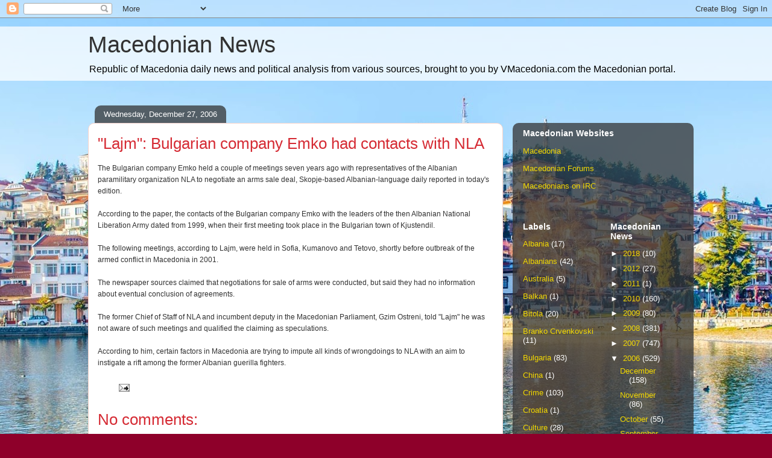

--- FILE ---
content_type: text/html; charset=UTF-8
request_url: https://www.vmacedonianews.com/2006/12/lajm-bulgarian-company-emko-had.html
body_size: 11286
content:
<!DOCTYPE html>
<html class='v2' dir='ltr' lang='en' xmlns='http://www.w3.org/1999/xhtml' xmlns:b='http://www.google.com/2005/gml/b' xmlns:data='http://www.google.com/2005/gml/data' xmlns:expr='http://www.google.com/2005/gml/expr'>
<head>
<link href='https://www.blogger.com/static/v1/widgets/335934321-css_bundle_v2.css' rel='stylesheet' type='text/css'/>
<meta content='width=1100' name='viewport'/>
<meta content='text/html; charset=UTF-8' http-equiv='Content-Type'/>
<meta content='blogger' name='generator'/>
<link href='https://www.vmacedonianews.com/favicon.ico' rel='icon' type='image/x-icon'/>
<link href='https://www.vmacedonianews.com/2006/12/lajm-bulgarian-company-emko-had.html' rel='canonical'/>
<link rel="alternate" type="application/atom+xml" title="Macedonian News - Atom" href="https://www.vmacedonianews.com/feeds/posts/default" />
<link rel="alternate" type="application/rss+xml" title="Macedonian News - RSS" href="https://www.vmacedonianews.com/feeds/posts/default?alt=rss" />
<link rel="service.post" type="application/atom+xml" title="Macedonian News - Atom" href="https://www.blogger.com/feeds/11383267/posts/default" />

<link rel="alternate" type="application/atom+xml" title="Macedonian News - Atom" href="https://www.vmacedonianews.com/feeds/6820686023446672415/comments/default" />
<!--Can't find substitution for tag [blog.ieCssRetrofitLinks]-->
<meta content='https://www.vmacedonianews.com/2006/12/lajm-bulgarian-company-emko-had.html' property='og:url'/>
<meta content='&quot;Lajm&quot;: Bulgarian company Emko had contacts with NLA' property='og:title'/>
<meta content='The Bulgarian company Emko held a couple of meetings seven years ago with representatives of the Albanian paramilitary organization NLA to n...' property='og:description'/>
<title>Macedonian News: "Lajm": Bulgarian company Emko had contacts with NLA</title>
<style type='text/css'>@font-face{font-family:'Lato';font-style:normal;font-weight:400;font-display:swap;src:url(//fonts.gstatic.com/s/lato/v25/S6uyw4BMUTPHjxAwXiWtFCfQ7A.woff2)format('woff2');unicode-range:U+0100-02BA,U+02BD-02C5,U+02C7-02CC,U+02CE-02D7,U+02DD-02FF,U+0304,U+0308,U+0329,U+1D00-1DBF,U+1E00-1E9F,U+1EF2-1EFF,U+2020,U+20A0-20AB,U+20AD-20C0,U+2113,U+2C60-2C7F,U+A720-A7FF;}@font-face{font-family:'Lato';font-style:normal;font-weight:400;font-display:swap;src:url(//fonts.gstatic.com/s/lato/v25/S6uyw4BMUTPHjx4wXiWtFCc.woff2)format('woff2');unicode-range:U+0000-00FF,U+0131,U+0152-0153,U+02BB-02BC,U+02C6,U+02DA,U+02DC,U+0304,U+0308,U+0329,U+2000-206F,U+20AC,U+2122,U+2191,U+2193,U+2212,U+2215,U+FEFF,U+FFFD;}</style>
<style id='page-skin-1' type='text/css'><!--
/*
-----------------------------------------------
Blogger Template Style
Name:     Awesome Inc.
Designer: Tina Chen
URL:      tinachen.org
----------------------------------------------- */
/* Content
----------------------------------------------- */
body {
font: normal normal 14px Lato;
color: #323232;
background: #8e002a url(//2.bp.blogspot.com/-r-5IjMh43jM/Ws9ufww9lLI/AAAAAAAAeRI/A25XpOFS1yIcuxS3halHeDANM0y-oTlCACK4BGAYYCw/s0/Ohrid_background.jpg) no-repeat fixed top center;
}
html body .content-outer {
min-width: 0;
max-width: 100%;
width: 100%;
}
a:link {
text-decoration: none;
color: #d42932;
}
a:visited {
text-decoration: none;
color: #7c171d;
}
a:hover {
text-decoration: underline;
color: #d42932;
}
.body-fauxcolumn-outer .cap-top {
position: absolute;
z-index: 1;
height: 276px;
width: 100%;
background: transparent none repeat-x scroll top left;
_background-image: none;
}
/* Columns
----------------------------------------------- */
.content-inner {
padding: 0;
}
.header-inner .section {
margin: 0 16px;
}
.tabs-inner .section {
margin: 0 16px;
}
.main-inner {
padding-top: 60px;
}
.main-inner .column-center-inner,
.main-inner .column-left-inner,
.main-inner .column-right-inner {
padding: 0 5px;
}
*+html body .main-inner .column-center-inner {
margin-top: -60px;
}
#layout .main-inner .column-center-inner {
margin-top: 0;
}
/* Header
----------------------------------------------- */
.header-outer {
margin: 14px 0 10px 0;
background: rgba(0, 0, 0, 0) url(https://resources.blogblog.com/blogblog/data/1kt/awesomeinc/header_gradient_artsy.png) repeat scroll 0 0;
}
.Header h1 {
font: normal normal 38px Arial, Tahoma, Helvetica, FreeSans, sans-serif;
color: #323232;
text-shadow: 0 0 -1px #000000;
}
.Header h1 a {
color: #323232;
}
.Header .description {
font: normal normal 16px Arial, Tahoma, Helvetica, FreeSans, sans-serif;
color: #000000;
}
.header-inner .Header .titlewrapper,
.header-inner .Header .descriptionwrapper {
padding-left: 0;
padding-right: 0;
margin-bottom: 0;
}
.header-inner .Header .titlewrapper {
padding-top: 9px;
}
/* Tabs
----------------------------------------------- */
.tabs-outer {
overflow: hidden;
position: relative;
background: rgba(0, 0, 0, 0) url(https://resources.blogblog.com/blogblog/data/1kt/awesomeinc/tabs_gradient_artsy.png) repeat scroll 0 0;
}
#layout .tabs-outer {
overflow: visible;
}
.tabs-cap-top, .tabs-cap-bottom {
position: absolute;
width: 100%;
border-top: 1px solid #cd5e6f;
}
.tabs-cap-bottom {
bottom: 0;
}
.tabs-inner .widget li a {
display: inline-block;
margin: 0;
padding: .6em 1.5em;
font: normal normal 13px Arial, Tahoma, Helvetica, FreeSans, sans-serif;
color: #ffffff;
border-top: 1px solid #cd5e6f;
border-bottom: 1px solid #cd5e6f;
border-left: 1px solid #cd5e6f;
height: 16px;
line-height: 16px;
}
.tabs-inner .widget li:last-child a {
border-right: 1px solid #cd5e6f;
}
.tabs-inner .widget li.selected a, .tabs-inner .widget li a:hover {
background: #000000 url(https://resources.blogblog.com/blogblog/data/1kt/awesomeinc/tabs_gradient_artsy.png) repeat-x scroll 0 -100px;
color: #ffffff;
}
/* Headings
----------------------------------------------- */
h2 {
font: normal bold 14px Arial, Tahoma, Helvetica, FreeSans, sans-serif;
color: #ffffff;
}
/* Widgets
----------------------------------------------- */
.main-inner .section {
margin: 0 27px;
padding: 0;
}
.main-inner .column-left-outer,
.main-inner .column-right-outer {
margin-top: 0;
}
#layout .main-inner .column-left-outer,
#layout .main-inner .column-right-outer {
margin-top: 0;
}
.main-inner .column-left-inner,
.main-inner .column-right-inner {
background: rgba(0, 0, 0, 0) url(https://resources.blogblog.com/blogblog/data/1kt/awesomeinc/tabs_gradient_artsy.png) repeat 0 0;
-moz-box-shadow: 0 0 0 rgba(0, 0, 0, .2);
-webkit-box-shadow: 0 0 0 rgba(0, 0, 0, .2);
-goog-ms-box-shadow: 0 0 0 rgba(0, 0, 0, .2);
box-shadow: 0 0 0 rgba(0, 0, 0, .2);
-moz-border-radius: 10px;
-webkit-border-radius: 10px;
-goog-ms-border-radius: 10px;
border-radius: 10px;
}
#layout .main-inner .column-left-inner,
#layout .main-inner .column-right-inner {
margin-top: 0;
}
.sidebar .widget {
font: normal normal 13px Arial, Tahoma, Helvetica, FreeSans, sans-serif;
color: #ffffff;
}
.sidebar .widget a:link {
color: #f2d800;
}
.sidebar .widget a:visited {
color: #d9c298;
}
.sidebar .widget a:hover {
color: #d9b6bb;
}
.sidebar .widget h2 {
text-shadow: 0 0 -1px #000000;
}
.main-inner .widget {
background-color: rgba(0, 0, 0, 0);
border: 1px solid rgba(0, 0, 0, 0);
padding: 0 0 15px;
margin: 20px -16px;
-moz-box-shadow: 0 0 0 rgba(0, 0, 0, .2);
-webkit-box-shadow: 0 0 0 rgba(0, 0, 0, .2);
-goog-ms-box-shadow: 0 0 0 rgba(0, 0, 0, .2);
box-shadow: 0 0 0 rgba(0, 0, 0, .2);
-moz-border-radius: 10px;
-webkit-border-radius: 10px;
-goog-ms-border-radius: 10px;
border-radius: 10px;
}
.main-inner .widget h2 {
margin: 0 -0;
padding: .6em 0 .5em;
border-bottom: 1px solid rgba(0, 0, 0, 0);
}
.footer-inner .widget h2 {
padding: 0 0 .4em;
border-bottom: 1px solid rgba(0, 0, 0, 0);
}
.main-inner .widget h2 + div, .footer-inner .widget h2 + div {
border-top: 0 solid rgba(0, 0, 0, 0);
padding-top: 8px;
}
.main-inner .widget .widget-content {
margin: 0 -0;
padding: 7px 0 0;
}
.main-inner .widget ul, .main-inner .widget #ArchiveList ul.flat {
margin: -8px -15px 0;
padding: 0;
list-style: none;
}
.main-inner .widget #ArchiveList {
margin: -8px 0 0;
}
.main-inner .widget ul li, .main-inner .widget #ArchiveList ul.flat li {
padding: .5em 15px;
text-indent: 0;
color: #ffffff;
border-top: 0 solid rgba(0, 0, 0, 0);
border-bottom: 1px solid rgba(0, 0, 0, 0);
}
.main-inner .widget #ArchiveList ul li {
padding-top: .25em;
padding-bottom: .25em;
}
.main-inner .widget ul li:first-child, .main-inner .widget #ArchiveList ul.flat li:first-child {
border-top: none;
}
.main-inner .widget ul li:last-child, .main-inner .widget #ArchiveList ul.flat li:last-child {
border-bottom: none;
}
.post-body {
position: relative;
}
.main-inner .widget .post-body ul {
padding: 0 2.5em;
margin: .5em 0;
list-style: disc;
}
.main-inner .widget .post-body ul li {
padding: 0.25em 0;
margin-bottom: .25em;
color: #323232;
border: none;
}
.footer-inner .widget ul {
padding: 0;
list-style: none;
}
.widget .zippy {
color: #ffffff;
}
/* Posts
----------------------------------------------- */
body .main-inner .Blog {
padding: 0;
margin-bottom: 1em;
background-color: transparent;
border: none;
-moz-box-shadow: 0 0 0 rgba(0, 0, 0, 0);
-webkit-box-shadow: 0 0 0 rgba(0, 0, 0, 0);
-goog-ms-box-shadow: 0 0 0 rgba(0, 0, 0, 0);
box-shadow: 0 0 0 rgba(0, 0, 0, 0);
}
.main-inner .section:last-child .Blog:last-child {
padding: 0;
margin-bottom: 1em;
}
.main-inner .widget h2.date-header {
margin: 0 -15px 1px;
padding: 0 0 0 0;
font: normal normal 13px Arial, Tahoma, Helvetica, FreeSans, sans-serif;
color: #ffffff;
background: transparent url(https://resources.blogblog.com/blogblog/data/1kt/awesomeinc/tabs_gradient_artsy.png) repeat fixed center center;
border-top: 0 solid rgba(0, 0, 0, 0);
border-bottom: 1px solid rgba(0, 0, 0, 0);
-moz-border-radius-topleft: 10px;
-moz-border-radius-topright: 10px;
-webkit-border-top-left-radius: 10px;
-webkit-border-top-right-radius: 10px;
border-top-left-radius: 10px;
border-top-right-radius: 10px;
position: absolute;
bottom: 100%;
left: 25px;
text-shadow: 0 0 -1px #000000;
}
.main-inner .widget h2.date-header span {
font: normal normal 13px Arial, Tahoma, Helvetica, FreeSans, sans-serif;
display: block;
padding: .5em 15px;
border-left: 0 solid rgba(0, 0, 0, 0);
border-right: 0 solid rgba(0, 0, 0, 0);
}
.date-outer {
position: relative;
margin: 60px 0 20px;
padding: 0 15px;
background-color: #ffffff;
border: 1px solid #f3d2cb;
-moz-box-shadow: 0 0 0 rgba(0, 0, 0, .2);
-webkit-box-shadow: 0 0 0 rgba(0, 0, 0, .2);
-goog-ms-box-shadow: 0 0 0 rgba(0, 0, 0, .2);
box-shadow: 0 0 0 rgba(0, 0, 0, .2);
-moz-border-radius: 10px;
-webkit-border-radius: 10px;
-goog-ms-border-radius: 10px;
border-radius: 10px;
}
.date-outer:first-child {
margin-top: 0;
}
.date-outer:last-child {
margin-bottom: 0;
-moz-border-radius-bottomleft: 0;
-moz-border-radius-bottomright: 0;
-webkit-border-bottom-left-radius: 0;
-webkit-border-bottom-right-radius: 0;
-goog-ms-border-bottom-left-radius: 0;
-goog-ms-border-bottom-right-radius: 0;
border-bottom-left-radius: 0;
border-bottom-right-radius: 0;
}
.date-posts {
margin: 0 -0;
padding: 0 0;
clear: both;
}
.post-outer, .inline-ad {
border-top: 1px solid #f4d3cc;
margin: 0 -0;
padding: 15px 0;
}
.post-outer {
padding-bottom: 10px;
}
.post-outer:first-child {
padding-top: 10px;
border-top: none;
}
.post-outer:last-child, .inline-ad:last-child {
border-bottom: none;
}
.post-body {
position: relative;
}
.post-body img {
padding: 8px;
background: #ffffff;
border: 1px solid #cbcbcb;
-moz-box-shadow: 0 0 0 rgba(0, 0, 0, .2);
-webkit-box-shadow: 0 0 0 rgba(0, 0, 0, .2);
box-shadow: 0 0 0 rgba(0, 0, 0, .2);
-moz-border-radius: 0;
-webkit-border-radius: 0;
border-radius: 0;
}
h3.post-title, h4 {
font: normal normal 26px Arial, Tahoma, Helvetica, FreeSans, sans-serif;
color: #d52a33;
}
h3.post-title a {
font: normal normal 26px Arial, Tahoma, Helvetica, FreeSans, sans-serif;
color: #d52a33;
}
h3.post-title a:hover {
color: #d42932;
text-decoration: underline;
}
.post-header {
margin: 0 0 1em;
}
.post-body {
line-height: 1.4;
}
.post-outer h2 {
color: #323232;
}
.post-footer {
margin: 1.5em 0 0;
}
#blog-pager {
padding: 15px;
font-size: 120%;
background-color: #ffffff;
border: 1px solid rgba(0, 0, 0, 0);
-moz-box-shadow: 0 0 0 rgba(0, 0, 0, .2);
-webkit-box-shadow: 0 0 0 rgba(0, 0, 0, .2);
-goog-ms-box-shadow: 0 0 0 rgba(0, 0, 0, .2);
box-shadow: 0 0 0 rgba(0, 0, 0, .2);
-moz-border-radius: 10px;
-webkit-border-radius: 10px;
-goog-ms-border-radius: 10px;
border-radius: 10px;
-moz-border-radius-topleft: 0;
-moz-border-radius-topright: 0;
-webkit-border-top-left-radius: 0;
-webkit-border-top-right-radius: 0;
-goog-ms-border-top-left-radius: 0;
-goog-ms-border-top-right-radius: 0;
border-top-left-radius: 0;
border-top-right-radius-topright: 0;
margin-top: 0;
}
.blog-feeds, .post-feeds {
margin: 1em 0;
text-align: center;
color: #333333;
}
.blog-feeds a, .post-feeds a {
color: #ffffff;
}
.blog-feeds a:visited, .post-feeds a:visited {
color: #ffffff;
}
.blog-feeds a:hover, .post-feeds a:hover {
color: #ffffff;
}
.post-outer .comments {
margin-top: 2em;
}
/* Comments
----------------------------------------------- */
.comments .comments-content .icon.blog-author {
background-repeat: no-repeat;
background-image: url([data-uri]);
}
.comments .comments-content .loadmore a {
border-top: 1px solid #cd5e6f;
border-bottom: 1px solid #cd5e6f;
}
.comments .continue {
border-top: 2px solid #cd5e6f;
}
/* Footer
----------------------------------------------- */
.footer-outer {
margin: -0 0 -1px;
padding: 0 0 0;
color: #333333;
overflow: hidden;
}
.footer-fauxborder-left {
border-top: 1px solid rgba(0, 0, 0, 0);
background: rgba(0, 0, 0, 0) url(https://resources.blogblog.com/blogblog/data/1kt/awesomeinc/header_gradient_artsy.png) repeat scroll 0 0;
-moz-box-shadow: 0 0 0 rgba(0, 0, 0, .2);
-webkit-box-shadow: 0 0 0 rgba(0, 0, 0, .2);
-goog-ms-box-shadow: 0 0 0 rgba(0, 0, 0, .2);
box-shadow: 0 0 0 rgba(0, 0, 0, .2);
margin: 0 -0;
}
/* Mobile
----------------------------------------------- */
body.mobile {
background-size: 100% auto;
}
.mobile .body-fauxcolumn-outer {
background: transparent none repeat scroll top left;
}
*+html body.mobile .main-inner .column-center-inner {
margin-top: 0;
}
.mobile .main-inner .widget {
padding: 0 0 15px;
}
.mobile .main-inner .widget h2 + div,
.mobile .footer-inner .widget h2 + div {
border-top: none;
padding-top: 0;
}
.mobile .footer-inner .widget h2 {
padding: 0.5em 0;
border-bottom: none;
}
.mobile .main-inner .widget .widget-content {
margin: 0;
padding: 7px 0 0;
}
.mobile .main-inner .widget ul,
.mobile .main-inner .widget #ArchiveList ul.flat {
margin: 0 -15px 0;
}
.mobile .main-inner .widget h2.date-header {
left: 0;
}
.mobile .date-header span {
padding: 0.4em 0;
}
.mobile .date-outer:first-child {
margin-bottom: 0;
border: 1px solid #f3d2cb;
-moz-border-radius-topleft: 10px;
-moz-border-radius-topright: 10px;
-webkit-border-top-left-radius: 10px;
-webkit-border-top-right-radius: 10px;
-goog-ms-border-top-left-radius: 10px;
-goog-ms-border-top-right-radius: 10px;
border-top-left-radius: 10px;
border-top-right-radius: 10px;
}
.mobile .date-outer {
border-color: #f3d2cb;
border-width: 0 1px 1px;
}
.mobile .date-outer:last-child {
margin-bottom: 0;
}
.mobile .main-inner {
padding: 0;
}
.mobile .header-inner .section {
margin: 0;
}
.mobile .post-outer, .mobile .inline-ad {
padding: 5px 0;
}
.mobile .tabs-inner .section {
margin: 0 10px;
}
.mobile .main-inner .widget h2 {
margin: 0;
padding: 0;
}
.mobile .main-inner .widget h2.date-header span {
padding: 0;
}
.mobile .main-inner .widget .widget-content {
margin: 0;
padding: 7px 0 0;
}
.mobile #blog-pager {
border: 1px solid transparent;
background: rgba(0, 0, 0, 0) url(https://resources.blogblog.com/blogblog/data/1kt/awesomeinc/header_gradient_artsy.png) repeat scroll 0 0;
}
.mobile .main-inner .column-left-inner,
.mobile .main-inner .column-right-inner {
background: rgba(0, 0, 0, 0) url(https://resources.blogblog.com/blogblog/data/1kt/awesomeinc/tabs_gradient_artsy.png) repeat 0 0;
-moz-box-shadow: none;
-webkit-box-shadow: none;
-goog-ms-box-shadow: none;
box-shadow: none;
}
.mobile .date-posts {
margin: 0;
padding: 0;
}
.mobile .footer-fauxborder-left {
margin: 0;
border-top: inherit;
}
.mobile .main-inner .section:last-child .Blog:last-child {
margin-bottom: 0;
}
.mobile-index-contents {
color: #323232;
}
.mobile .mobile-link-button {
background: #d42932 url(https://resources.blogblog.com/blogblog/data/1kt/awesomeinc/tabs_gradient_artsy.png) repeat scroll 0 0;
}
.mobile-link-button a:link, .mobile-link-button a:visited {
color: #ffffff;
}
.mobile .tabs-inner .PageList .widget-content {
background: transparent;
border-top: 1px solid;
border-color: #cd5e6f;
color: #ffffff;
}
.mobile .tabs-inner .PageList .widget-content .pagelist-arrow {
border-left: 1px solid #cd5e6f;
}

--></style>
<style id='template-skin-1' type='text/css'><!--
body {
min-width: 1020px;
}
.content-outer, .content-fauxcolumn-outer, .region-inner {
min-width: 1020px;
max-width: 1020px;
_width: 1020px;
}
.main-inner .columns {
padding-left: 0;
padding-right: 300px;
}
.main-inner .fauxcolumn-center-outer {
left: 0;
right: 300px;
/* IE6 does not respect left and right together */
_width: expression(this.parentNode.offsetWidth -
parseInt("0") -
parseInt("300px") + 'px');
}
.main-inner .fauxcolumn-left-outer {
width: 0;
}
.main-inner .fauxcolumn-right-outer {
width: 300px;
}
.main-inner .column-left-outer {
width: 0;
right: 100%;
margin-left: -0;
}
.main-inner .column-right-outer {
width: 300px;
margin-right: -300px;
}
#layout {
min-width: 0;
}
#layout .content-outer {
min-width: 0;
width: 800px;
}
#layout .region-inner {
min-width: 0;
width: auto;
}
body#layout div.add_widget {
padding: 8px;
}
body#layout div.add_widget a {
margin-left: 32px;
}
--></style>
<style>
    body {background-image:url(\/\/2.bp.blogspot.com\/-r-5IjMh43jM\/Ws9ufww9lLI\/AAAAAAAAeRI\/A25XpOFS1yIcuxS3halHeDANM0y-oTlCACK4BGAYYCw\/s0\/Ohrid_background.jpg);}
    
@media (max-width: 200px) { body {background-image:url(\/\/2.bp.blogspot.com\/-r-5IjMh43jM\/Ws9ufww9lLI\/AAAAAAAAeRI\/A25XpOFS1yIcuxS3halHeDANM0y-oTlCACK4BGAYYCw\/w200\/Ohrid_background.jpg);}}
@media (max-width: 400px) and (min-width: 201px) { body {background-image:url(\/\/2.bp.blogspot.com\/-r-5IjMh43jM\/Ws9ufww9lLI\/AAAAAAAAeRI\/A25XpOFS1yIcuxS3halHeDANM0y-oTlCACK4BGAYYCw\/w400\/Ohrid_background.jpg);}}
@media (max-width: 800px) and (min-width: 401px) { body {background-image:url(\/\/2.bp.blogspot.com\/-r-5IjMh43jM\/Ws9ufww9lLI\/AAAAAAAAeRI\/A25XpOFS1yIcuxS3halHeDANM0y-oTlCACK4BGAYYCw\/w800\/Ohrid_background.jpg);}}
@media (max-width: 1200px) and (min-width: 801px) { body {background-image:url(\/\/2.bp.blogspot.com\/-r-5IjMh43jM\/Ws9ufww9lLI\/AAAAAAAAeRI\/A25XpOFS1yIcuxS3halHeDANM0y-oTlCACK4BGAYYCw\/w1200\/Ohrid_background.jpg);}}
/* Last tag covers anything over one higher than the previous max-size cap. */
@media (min-width: 1201px) { body {background-image:url(\/\/2.bp.blogspot.com\/-r-5IjMh43jM\/Ws9ufww9lLI\/AAAAAAAAeRI\/A25XpOFS1yIcuxS3halHeDANM0y-oTlCACK4BGAYYCw\/w1600\/Ohrid_background.jpg);}}
  </style>
<link href='https://www.blogger.com/dyn-css/authorization.css?targetBlogID=11383267&amp;zx=c095b821-913b-4b6a-83e2-d25695a7eabd' media='none' onload='if(media!=&#39;all&#39;)media=&#39;all&#39;' rel='stylesheet'/><noscript><link href='https://www.blogger.com/dyn-css/authorization.css?targetBlogID=11383267&amp;zx=c095b821-913b-4b6a-83e2-d25695a7eabd' rel='stylesheet'/></noscript>
<meta name='google-adsense-platform-account' content='ca-host-pub-1556223355139109'/>
<meta name='google-adsense-platform-domain' content='blogspot.com'/>

<!-- data-ad-client=ca-pub-1183072465791854 -->

</head>
<body class='loading variant-artsy'>
<div class='navbar section' id='navbar' name='Navbar'><div class='widget Navbar' data-version='1' id='Navbar1'><script type="text/javascript">
    function setAttributeOnload(object, attribute, val) {
      if(window.addEventListener) {
        window.addEventListener('load',
          function(){ object[attribute] = val; }, false);
      } else {
        window.attachEvent('onload', function(){ object[attribute] = val; });
      }
    }
  </script>
<div id="navbar-iframe-container"></div>
<script type="text/javascript" src="https://apis.google.com/js/platform.js"></script>
<script type="text/javascript">
      gapi.load("gapi.iframes:gapi.iframes.style.bubble", function() {
        if (gapi.iframes && gapi.iframes.getContext) {
          gapi.iframes.getContext().openChild({
              url: 'https://www.blogger.com/navbar/11383267?po\x3d6820686023446672415\x26origin\x3dhttps://www.vmacedonianews.com',
              where: document.getElementById("navbar-iframe-container"),
              id: "navbar-iframe"
          });
        }
      });
    </script><script type="text/javascript">
(function() {
var script = document.createElement('script');
script.type = 'text/javascript';
script.src = '//pagead2.googlesyndication.com/pagead/js/google_top_exp.js';
var head = document.getElementsByTagName('head')[0];
if (head) {
head.appendChild(script);
}})();
</script>
</div></div>
<div class='body-fauxcolumns'>
<div class='fauxcolumn-outer body-fauxcolumn-outer'>
<div class='cap-top'>
<div class='cap-left'></div>
<div class='cap-right'></div>
</div>
<div class='fauxborder-left'>
<div class='fauxborder-right'></div>
<div class='fauxcolumn-inner'>
</div>
</div>
<div class='cap-bottom'>
<div class='cap-left'></div>
<div class='cap-right'></div>
</div>
</div>
</div>
<div class='content'>
<div class='content-fauxcolumns'>
<div class='fauxcolumn-outer content-fauxcolumn-outer'>
<div class='cap-top'>
<div class='cap-left'></div>
<div class='cap-right'></div>
</div>
<div class='fauxborder-left'>
<div class='fauxborder-right'></div>
<div class='fauxcolumn-inner'>
</div>
</div>
<div class='cap-bottom'>
<div class='cap-left'></div>
<div class='cap-right'></div>
</div>
</div>
</div>
<div class='content-outer'>
<div class='content-cap-top cap-top'>
<div class='cap-left'></div>
<div class='cap-right'></div>
</div>
<div class='fauxborder-left content-fauxborder-left'>
<div class='fauxborder-right content-fauxborder-right'></div>
<div class='content-inner'>
<header>
<div class='header-outer'>
<div class='header-cap-top cap-top'>
<div class='cap-left'></div>
<div class='cap-right'></div>
</div>
<div class='fauxborder-left header-fauxborder-left'>
<div class='fauxborder-right header-fauxborder-right'></div>
<div class='region-inner header-inner'>
<div class='header section' id='header' name='Header'><div class='widget Header' data-version='1' id='Header1'>
<div id='header-inner'>
<div class='titlewrapper'>
<h1 class='title'>
<a href='https://www.vmacedonianews.com/'>
Macedonian News
</a>
</h1>
</div>
<div class='descriptionwrapper'>
<p class='description'><span>Republic of Macedonia daily news and political analysis from various sources, brought to you by VMacedonia.com the Macedonian portal.</span></p>
</div>
</div>
</div></div>
</div>
</div>
<div class='header-cap-bottom cap-bottom'>
<div class='cap-left'></div>
<div class='cap-right'></div>
</div>
</div>
</header>
<div class='tabs-outer'>
<div class='tabs-cap-top cap-top'>
<div class='cap-left'></div>
<div class='cap-right'></div>
</div>
<div class='fauxborder-left tabs-fauxborder-left'>
<div class='fauxborder-right tabs-fauxborder-right'></div>
<div class='region-inner tabs-inner'>
<div class='tabs no-items section' id='crosscol' name='Cross-Column'></div>
<div class='tabs no-items section' id='crosscol-overflow' name='Cross-Column 2'></div>
</div>
</div>
<div class='tabs-cap-bottom cap-bottom'>
<div class='cap-left'></div>
<div class='cap-right'></div>
</div>
</div>
<div class='main-outer'>
<div class='main-cap-top cap-top'>
<div class='cap-left'></div>
<div class='cap-right'></div>
</div>
<div class='fauxborder-left main-fauxborder-left'>
<div class='fauxborder-right main-fauxborder-right'></div>
<div class='region-inner main-inner'>
<div class='columns fauxcolumns'>
<div class='fauxcolumn-outer fauxcolumn-center-outer'>
<div class='cap-top'>
<div class='cap-left'></div>
<div class='cap-right'></div>
</div>
<div class='fauxborder-left'>
<div class='fauxborder-right'></div>
<div class='fauxcolumn-inner'>
</div>
</div>
<div class='cap-bottom'>
<div class='cap-left'></div>
<div class='cap-right'></div>
</div>
</div>
<div class='fauxcolumn-outer fauxcolumn-left-outer'>
<div class='cap-top'>
<div class='cap-left'></div>
<div class='cap-right'></div>
</div>
<div class='fauxborder-left'>
<div class='fauxborder-right'></div>
<div class='fauxcolumn-inner'>
</div>
</div>
<div class='cap-bottom'>
<div class='cap-left'></div>
<div class='cap-right'></div>
</div>
</div>
<div class='fauxcolumn-outer fauxcolumn-right-outer'>
<div class='cap-top'>
<div class='cap-left'></div>
<div class='cap-right'></div>
</div>
<div class='fauxborder-left'>
<div class='fauxborder-right'></div>
<div class='fauxcolumn-inner'>
</div>
</div>
<div class='cap-bottom'>
<div class='cap-left'></div>
<div class='cap-right'></div>
</div>
</div>
<!-- corrects IE6 width calculation -->
<div class='columns-inner'>
<div class='column-center-outer'>
<div class='column-center-inner'>
<div class='main section' id='main' name='Main'><div class='widget Blog' data-version='1' id='Blog1'>
<div class='blog-posts hfeed'>

          <div class="date-outer">
        
<h2 class='date-header'><span>Wednesday, December 27, 2006</span></h2>

          <div class="date-posts">
        
<div class='post-outer'>
<div class='post hentry uncustomized-post-template' itemprop='blogPost' itemscope='itemscope' itemtype='http://schema.org/BlogPosting'>
<meta content='11383267' itemprop='blogId'/>
<meta content='6820686023446672415' itemprop='postId'/>
<a name='6820686023446672415'></a>
<h3 class='post-title entry-title' itemprop='name'>
"Lajm": Bulgarian company Emko had contacts with NLA
</h3>
<div class='post-header'>
<div class='post-header-line-1'></div>
</div>
<div class='post-body entry-content' id='post-body-6820686023446672415' itemprop='description articleBody'>
<span style="font-size:85%;"><span style="font-family: arial;">The Bulgarian company Emko held a couple of meetings seven years ago with representatives of the Albanian paramilitary organization NLA to negotiate an arms sale deal, Skopje-based Albanian-language daily reported in today's edition.</span><br /><br /><span style="font-family: arial;">According to the paper, the contacts of the Bulgarian company Emko with the leaders of the then Albanian National Liberation Army dated from 1999, when their first meeting took place in the Bulgarian town of Kjustendil.</span><br /><br /><span style="font-family: arial;">The following meetings, according to Lajm, were held in Sofia, Kumanovo and Tetovo, shortly before outbreak of the armed conflict in Macedonia in 2001.</span><br /><br /><span style="font-family: arial;">The newspaper sources claimed that negotiations for sale of arms were conducted, but said they had no information about eventual conclusion of agreements.</span><br /><br /><span style="font-family: arial;">The former Chief of Staff of NLA and incumbent deputy in the Macedonian Parliament, Gzim Ostreni, told "Lajm" he was not aware of such meetings and qualified the claiming as speculations.</span><br /><br /><span style="font-family: arial;">According to him, certain factors in Macedonia are trying to impute all kinds of wrongdoings to NLA with an aim to instigate a rift among the former Albanian guerilla fighters. </span></span>
<div style='clear: both;'></div>
</div>
<div class='post-footer'>
<div class='post-footer-line post-footer-line-1'>
<span class='post-author vcard'>
</span>
<span class='post-timestamp'>
</span>
<span class='post-comment-link'>
</span>
<span class='post-icons'>
<span class='item-action'>
<a href='https://www.blogger.com/email-post/11383267/6820686023446672415' title='Email Post'>
<img alt='' class='icon-action' height='13' src='https://resources.blogblog.com/img/icon18_email.gif' width='18'/>
</a>
</span>
<span class='item-control blog-admin pid-124284363'>
<a href='https://www.blogger.com/post-edit.g?blogID=11383267&postID=6820686023446672415&from=pencil' title='Edit Post'>
<img alt='' class='icon-action' height='18' src='https://resources.blogblog.com/img/icon18_edit_allbkg.gif' width='18'/>
</a>
</span>
</span>
<div class='post-share-buttons goog-inline-block'>
</div>
</div>
<div class='post-footer-line post-footer-line-2'>
<span class='post-labels'>
</span>
</div>
<div class='post-footer-line post-footer-line-3'>
<span class='post-location'>
</span>
</div>
</div>
</div>
<div class='comments' id='comments'>
<a name='comments'></a>
<h4>No comments:</h4>
<div id='Blog1_comments-block-wrapper'>
<dl class='avatar-comment-indent' id='comments-block'>
</dl>
</div>
<p class='comment-footer'>
<a href='https://www.blogger.com/comment/fullpage/post/11383267/6820686023446672415' onclick=''>Post a Comment</a>
</p>
</div>
</div>
<div class='inline-ad'>
</div>

        </div></div>
      
</div>
<div class='blog-pager' id='blog-pager'>
<span id='blog-pager-newer-link'>
<a class='blog-pager-newer-link' href='https://www.vmacedonianews.com/2006/12/skopje-lajm-newspaper-accused-emko-that.html' id='Blog1_blog-pager-newer-link' title='Newer Post'>Newer Post</a>
</span>
<span id='blog-pager-older-link'>
<a class='blog-pager-older-link' href='https://www.vmacedonianews.com/2006/12/first-brazilian-player-in-macedonia.html' id='Blog1_blog-pager-older-link' title='Older Post'>Older Post</a>
</span>
<a class='home-link' href='https://www.vmacedonianews.com/'>Home</a>
</div>
<div class='clear'></div>
<div class='post-feeds'>
<div class='feed-links'>
Subscribe to:
<a class='feed-link' href='https://www.vmacedonianews.com/feeds/6820686023446672415/comments/default' target='_blank' type='application/atom+xml'>Post Comments (Atom)</a>
</div>
</div>
</div></div>
</div>
</div>
<div class='column-left-outer'>
<div class='column-left-inner'>
<aside>
</aside>
</div>
</div>
<div class='column-right-outer'>
<div class='column-right-inner'>
<aside>
<div class='sidebar section' id='sidebar-right-1'><div class='widget LinkList' data-version='1' id='LinkList1'>
<h2>Macedonian Websites</h2>
<div class='widget-content'>
<ul>
<li><a href='https://www.vmacedonia.com/'>Macedonia</a></li>
<li><a href='https://forums.vmacedonia.com/'>Macedonian Forums</a></li>
<li><a href='https://irc.vmacedonia.com/'>Macedonians on IRC</a></li>
</ul>
<div class='clear'></div>
</div>
</div></div>
<table border='0' cellpadding='0' cellspacing='0' class='section-columns columns-2'>
<tbody>
<tr>
<td class='first columns-cell'>
<div class='sidebar section' id='sidebar-right-2-1'><div class='widget Label' data-version='1' id='Label1'>
<h2>Labels</h2>
<div class='widget-content list-label-widget-content'>
<ul>
<li>
<a dir='ltr' href='https://www.vmacedonianews.com/search/label/Albania'>Albania</a>
<span dir='ltr'>(17)</span>
</li>
<li>
<a dir='ltr' href='https://www.vmacedonianews.com/search/label/Albanians'>Albanians</a>
<span dir='ltr'>(42)</span>
</li>
<li>
<a dir='ltr' href='https://www.vmacedonianews.com/search/label/Australia'>Australia</a>
<span dir='ltr'>(5)</span>
</li>
<li>
<a dir='ltr' href='https://www.vmacedonianews.com/search/label/Balkan'>Balkan</a>
<span dir='ltr'>(1)</span>
</li>
<li>
<a dir='ltr' href='https://www.vmacedonianews.com/search/label/Bitola'>Bitola</a>
<span dir='ltr'>(20)</span>
</li>
<li>
<a dir='ltr' href='https://www.vmacedonianews.com/search/label/Branko%20Crvenkovski'>Branko Crvenkovski</a>
<span dir='ltr'>(11)</span>
</li>
<li>
<a dir='ltr' href='https://www.vmacedonianews.com/search/label/Bulgaria'>Bulgaria</a>
<span dir='ltr'>(83)</span>
</li>
<li>
<a dir='ltr' href='https://www.vmacedonianews.com/search/label/China'>China</a>
<span dir='ltr'>(1)</span>
</li>
<li>
<a dir='ltr' href='https://www.vmacedonianews.com/search/label/Crime'>Crime</a>
<span dir='ltr'>(103)</span>
</li>
<li>
<a dir='ltr' href='https://www.vmacedonianews.com/search/label/Croatia'>Croatia</a>
<span dir='ltr'>(1)</span>
</li>
<li>
<a dir='ltr' href='https://www.vmacedonianews.com/search/label/Culture'>Culture</a>
<span dir='ltr'>(28)</span>
</li>
<li>
<a dir='ltr' href='https://www.vmacedonianews.com/search/label/DUI'>DUI</a>
<span dir='ltr'>(2)</span>
</li>
<li>
<a dir='ltr' href='https://www.vmacedonianews.com/search/label/Economy'>Economy</a>
<span dir='ltr'>(162)</span>
</li>
<li>
<a dir='ltr' href='https://www.vmacedonianews.com/search/label/Education'>Education</a>
<span dir='ltr'>(20)</span>
</li>
<li>
<a dir='ltr' href='https://www.vmacedonianews.com/search/label/Election'>Election</a>
<span dir='ltr'>(39)</span>
</li>
<li>
<a dir='ltr' href='https://www.vmacedonianews.com/search/label/English%20Press'>English Press</a>
<span dir='ltr'>(1)</span>
</li>
<li>
<a dir='ltr' href='https://www.vmacedonianews.com/search/label/Environment'>Environment</a>
<span dir='ltr'>(13)</span>
</li>
<li>
<a dir='ltr' href='https://www.vmacedonianews.com/search/label/Erwan%20Fouere'>Erwan Fouere</a>
<span dir='ltr'>(2)</span>
</li>
<li>
<a dir='ltr' href='https://www.vmacedonianews.com/search/label/Erwan%20Fuere'>Erwan Fuere</a>
<span dir='ltr'>(1)</span>
</li>
<li>
<a dir='ltr' href='https://www.vmacedonianews.com/search/label/EU'>EU</a>
<span dir='ltr'>(151)</span>
</li>
<li>
<a dir='ltr' href='https://www.vmacedonianews.com/search/label/Eurobasket%202011'>Eurobasket 2011</a>
<span dir='ltr'>(1)</span>
</li>
<li>
<a dir='ltr' href='https://www.vmacedonianews.com/search/label/France'>France</a>
<span dir='ltr'>(2)</span>
</li>
<li>
<a dir='ltr' href='https://www.vmacedonianews.com/search/label/Gjorge%20Ivanov'>Gjorge Ivanov</a>
<span dir='ltr'>(6)</span>
</li>
<li>
<a dir='ltr' href='https://www.vmacedonianews.com/search/label/Gostivar'>Gostivar</a>
<span dir='ltr'>(3)</span>
</li>
<li>
<a dir='ltr' href='https://www.vmacedonianews.com/search/label/Government'>Government</a>
<span dir='ltr'>(60)</span>
</li>
<li>
<a dir='ltr' href='https://www.vmacedonianews.com/search/label/Greece'>Greece</a>
<span dir='ltr'>(292)</span>
</li>
<li>
<a dir='ltr' href='https://www.vmacedonianews.com/search/label/Greek%20Press'>Greek Press</a>
<span dir='ltr'>(17)</span>
</li>
<li>
<a dir='ltr' href='https://www.vmacedonianews.com/search/label/Gvgelija'>Gvgelija</a>
<span dir='ltr'>(1)</span>
</li>
<li>
<a dir='ltr' href='https://www.vmacedonianews.com/search/label/Hague'>Hague</a>
<span dir='ltr'>(10)</span>
</li>
<li>
<a dir='ltr' href='https://www.vmacedonianews.com/search/label/Health'>Health</a>
<span dir='ltr'>(10)</span>
</li>
<li>
<a dir='ltr' href='https://www.vmacedonianews.com/search/label/Human%20Rights'>Human Rights</a>
<span dir='ltr'>(8)</span>
</li>
<li>
<a dir='ltr' href='https://www.vmacedonianews.com/search/label/Infrastructure'>Infrastructure</a>
<span dir='ltr'>(1)</span>
</li>
<li>
<a dir='ltr' href='https://www.vmacedonianews.com/search/label/International'>International</a>
<span dir='ltr'>(4)</span>
</li>
<li>
<a dir='ltr' href='https://www.vmacedonianews.com/search/label/Islam'>Islam</a>
<span dir='ltr'>(1)</span>
</li>
<li>
<a dir='ltr' href='https://www.vmacedonianews.com/search/label/Kavadarci'>Kavadarci</a>
<span dir='ltr'>(1)</span>
</li>
<li>
<a dir='ltr' href='https://www.vmacedonianews.com/search/label/Kicevo'>Kicevo</a>
<span dir='ltr'>(1)</span>
</li>
<li>
<a dir='ltr' href='https://www.vmacedonianews.com/search/label/Kokino'>Kokino</a>
<span dir='ltr'>(1)</span>
</li>
<li>
<a dir='ltr' href='https://www.vmacedonianews.com/search/label/Kosovo'>Kosovo</a>
<span dir='ltr'>(53)</span>
</li>
<li>
<a dir='ltr' href='https://www.vmacedonianews.com/search/label/Kumanovo'>Kumanovo</a>
<span dir='ltr'>(2)</span>
</li>
<li>
<a dir='ltr' href='https://www.vmacedonianews.com/search/label/Ljube%20Boskovski'>Ljube Boskovski</a>
<span dir='ltr'>(2)</span>
</li>
<li>
<a dir='ltr' href='https://www.vmacedonianews.com/search/label/London'>London</a>
<span dir='ltr'>(1)</span>
</li>
<li>
<a dir='ltr' href='https://www.vmacedonianews.com/search/label/Macedonia'>Macedonia</a>
<span dir='ltr'>(1238)</span>
</li>
<li>
<a dir='ltr' href='https://www.vmacedonianews.com/search/label/Macedonian%20Airports'>Macedonian Airports</a>
<span dir='ltr'>(1)</span>
</li>
<li>
<a dir='ltr' href='https://www.vmacedonianews.com/search/label/Macedonian%20Language'>Macedonian Language</a>
<span dir='ltr'>(2)</span>
</li>
<li>
<a dir='ltr' href='https://www.vmacedonianews.com/search/label/Macedonian%20Maltreatment'>Macedonian Maltreatment</a>
<span dir='ltr'>(4)</span>
</li>
<li>
<a dir='ltr' href='https://www.vmacedonianews.com/search/label/Macedonian%20Minority'>Macedonian Minority</a>
<span dir='ltr'>(18)</span>
</li>
<li>
<a dir='ltr' href='https://www.vmacedonianews.com/search/label/Macedonian%20Press'>Macedonian Press</a>
<span dir='ltr'>(1)</span>
</li>
<li>
<a dir='ltr' href='https://www.vmacedonianews.com/search/label/Matthew%20Nimetz'>Matthew Nimetz</a>
<span dir='ltr'>(1)</span>
</li>
<li>
<a dir='ltr' href='https://www.vmacedonianews.com/search/label/Media'>Media</a>
<span dir='ltr'>(1)</span>
</li>
<li>
<a dir='ltr' href='https://www.vmacedonianews.com/search/label/Menduh%20Thaci'>Menduh Thaci</a>
<span dir='ltr'>(2)</span>
</li>
<li>
<a dir='ltr' href='https://www.vmacedonianews.com/search/label/Minority%20Rights'>Minority Rights</a>
<span dir='ltr'>(3)</span>
</li>
<li>
<a dir='ltr' href='https://www.vmacedonianews.com/search/label/Murders'>Murders</a>
<span dir='ltr'>(6)</span>
</li>
<li>
<a dir='ltr' href='https://www.vmacedonianews.com/search/label/Name%20Dispute'>Name Dispute</a>
<span dir='ltr'>(234)</span>
</li>
<li>
<a dir='ltr' href='https://www.vmacedonianews.com/search/label/National%20Holidays'>National Holidays</a>
<span dir='ltr'>(2)</span>
</li>
<li>
<a dir='ltr' href='https://www.vmacedonianews.com/search/label/NATO'>NATO</a>
<span dir='ltr'>(161)</span>
</li>
<li>
<a dir='ltr' href='https://www.vmacedonianews.com/search/label/Nikola%20Gruevski'>Nikola Gruevski</a>
<span dir='ltr'>(25)</span>
</li>
<li>
<a dir='ltr' href='https://www.vmacedonianews.com/search/label/Ohrid'>Ohrid</a>
<span dir='ltr'>(16)</span>
</li>
<li>
<a dir='ltr' href='https://www.vmacedonianews.com/search/label/Olympic%20Games'>Olympic Games</a>
<span dir='ltr'>(4)</span>
</li>
<li>
<a dir='ltr' href='https://www.vmacedonianews.com/search/label/Politics'>Politics</a>
<span dir='ltr'>(109)</span>
</li>
<li>
<a dir='ltr' href='https://www.vmacedonianews.com/search/label/Prilep'>Prilep</a>
<span dir='ltr'>(6)</span>
</li>
<li>
<a dir='ltr' href='https://www.vmacedonianews.com/search/label/Radical%20Islam'>Radical Islam</a>
<span dir='ltr'>(4)</span>
</li>
<li>
<a dir='ltr' href='https://www.vmacedonianews.com/search/label/Russia'>Russia</a>
<span dir='ltr'>(6)</span>
</li>
<li>
<a dir='ltr' href='https://www.vmacedonianews.com/search/label/Sad%20State%20of%20Affairs'>Sad State of Affairs</a>
<span dir='ltr'>(68)</span>
</li>
<li>
<a dir='ltr' href='https://www.vmacedonianews.com/search/label/Science'>Science</a>
<span dir='ltr'>(1)</span>
</li>
<li>
<a dir='ltr' href='https://www.vmacedonianews.com/search/label/SDSM'>SDSM</a>
<span dir='ltr'>(18)</span>
</li>
<li>
<a dir='ltr' href='https://www.vmacedonianews.com/search/label/Serbia'>Serbia</a>
<span dir='ltr'>(4)</span>
</li>
<li>
<a dir='ltr' href='https://www.vmacedonianews.com/search/label/Skopje'>Skopje</a>
<span dir='ltr'>(35)</span>
</li>
<li>
<a dir='ltr' href='https://www.vmacedonianews.com/search/label/Sofia'>Sofia</a>
<span dir='ltr'>(1)</span>
</li>
<li>
<a dir='ltr' href='https://www.vmacedonianews.com/search/label/Sport'>Sport</a>
<span dir='ltr'>(16)</span>
</li>
<li>
<a dir='ltr' href='https://www.vmacedonianews.com/search/label/Struga'>Struga</a>
<span dir='ltr'>(14)</span>
</li>
<li>
<a dir='ltr' href='https://www.vmacedonianews.com/search/label/Struga%20Struga%20Poetry%20Evenings'>Struga Struga Poetry Evenings</a>
<span dir='ltr'>(1)</span>
</li>
<li>
<a dir='ltr' href='https://www.vmacedonianews.com/search/label/Strumica'>Strumica</a>
<span dir='ltr'>(6)</span>
</li>
<li>
<a dir='ltr' href='https://www.vmacedonianews.com/search/label/TAV'>TAV</a>
<span dir='ltr'>(1)</span>
</li>
<li>
<a dir='ltr' href='https://www.vmacedonianews.com/search/label/Tetovo'>Tetovo</a>
<span dir='ltr'>(39)</span>
</li>
<li>
<a dir='ltr' href='https://www.vmacedonianews.com/search/label/Tourism'>Tourism</a>
<span dir='ltr'>(4)</span>
</li>
<li>
<a dir='ltr' href='https://www.vmacedonianews.com/search/label/Turkey'>Turkey</a>
<span dir='ltr'>(7)</span>
</li>
<li>
<a dir='ltr' href='https://www.vmacedonianews.com/search/label/UN'>UN</a>
<span dir='ltr'>(6)</span>
</li>
<li>
<a dir='ltr' href='https://www.vmacedonianews.com/search/label/UNESCO'>UNESCO</a>
<span dir='ltr'>(1)</span>
</li>
<li>
<a dir='ltr' href='https://www.vmacedonianews.com/search/label/USA'>USA</a>
<span dir='ltr'>(46)</span>
</li>
<li>
<a dir='ltr' href='https://www.vmacedonianews.com/search/label/USAID'>USAID</a>
<span dir='ltr'>(1)</span>
</li>
<li>
<a dir='ltr' href='https://www.vmacedonianews.com/search/label/Veles'>Veles</a>
<span dir='ltr'>(3)</span>
</li>
<li>
<a dir='ltr' href='https://www.vmacedonianews.com/search/label/Video'>Video</a>
<span dir='ltr'>(2)</span>
</li>
<li>
<a dir='ltr' href='https://www.vmacedonianews.com/search/label/VMRO'>VMRO</a>
<span dir='ltr'>(10)</span>
</li>
<li>
<a dir='ltr' href='https://www.vmacedonianews.com/search/label/Zijadin%20Sela'>Zijadin Sela</a>
<span dir='ltr'>(1)</span>
</li>
<li>
<a dir='ltr' href='https://www.vmacedonianews.com/search/label/Zoran%20Stavreski'>Zoran Stavreski</a>
<span dir='ltr'>(1)</span>
</li>
<li>
<a dir='ltr' href='https://www.vmacedonianews.com/search/label/Zoran%20Zaev'>Zoran Zaev</a>
<span dir='ltr'>(9)</span>
</li>
</ul>
<div class='clear'></div>
</div>
</div></div>
</td>
<td class='columns-cell'>
<div class='sidebar section' id='sidebar-right-2-2'><div class='widget BlogArchive' data-version='1' id='BlogArchive1'>
<h2>Macedonian News</h2>
<div class='widget-content'>
<div id='ArchiveList'>
<div id='BlogArchive1_ArchiveList'>
<ul class='hierarchy'>
<li class='archivedate collapsed'>
<a class='toggle' href='javascript:void(0)'>
<span class='zippy'>

        &#9658;&#160;
      
</span>
</a>
<a class='post-count-link' href='https://www.vmacedonianews.com/2018/'>
2018
</a>
<span class='post-count' dir='ltr'>(10)</span>
<ul class='hierarchy'>
<li class='archivedate collapsed'>
<a class='post-count-link' href='https://www.vmacedonianews.com/2018/07/'>
July
</a>
<span class='post-count' dir='ltr'>(6)</span>
</li>
</ul>
<ul class='hierarchy'>
<li class='archivedate collapsed'>
<a class='post-count-link' href='https://www.vmacedonianews.com/2018/04/'>
April
</a>
<span class='post-count' dir='ltr'>(4)</span>
</li>
</ul>
</li>
</ul>
<ul class='hierarchy'>
<li class='archivedate collapsed'>
<a class='toggle' href='javascript:void(0)'>
<span class='zippy'>

        &#9658;&#160;
      
</span>
</a>
<a class='post-count-link' href='https://www.vmacedonianews.com/2012/'>
2012
</a>
<span class='post-count' dir='ltr'>(27)</span>
<ul class='hierarchy'>
<li class='archivedate collapsed'>
<a class='post-count-link' href='https://www.vmacedonianews.com/2012/05/'>
May
</a>
<span class='post-count' dir='ltr'>(26)</span>
</li>
</ul>
<ul class='hierarchy'>
<li class='archivedate collapsed'>
<a class='post-count-link' href='https://www.vmacedonianews.com/2012/01/'>
January
</a>
<span class='post-count' dir='ltr'>(1)</span>
</li>
</ul>
</li>
</ul>
<ul class='hierarchy'>
<li class='archivedate collapsed'>
<a class='toggle' href='javascript:void(0)'>
<span class='zippy'>

        &#9658;&#160;
      
</span>
</a>
<a class='post-count-link' href='https://www.vmacedonianews.com/2011/'>
2011
</a>
<span class='post-count' dir='ltr'>(1)</span>
<ul class='hierarchy'>
<li class='archivedate collapsed'>
<a class='post-count-link' href='https://www.vmacedonianews.com/2011/09/'>
September
</a>
<span class='post-count' dir='ltr'>(1)</span>
</li>
</ul>
</li>
</ul>
<ul class='hierarchy'>
<li class='archivedate collapsed'>
<a class='toggle' href='javascript:void(0)'>
<span class='zippy'>

        &#9658;&#160;
      
</span>
</a>
<a class='post-count-link' href='https://www.vmacedonianews.com/2010/'>
2010
</a>
<span class='post-count' dir='ltr'>(160)</span>
<ul class='hierarchy'>
<li class='archivedate collapsed'>
<a class='post-count-link' href='https://www.vmacedonianews.com/2010/07/'>
July
</a>
<span class='post-count' dir='ltr'>(29)</span>
</li>
</ul>
<ul class='hierarchy'>
<li class='archivedate collapsed'>
<a class='post-count-link' href='https://www.vmacedonianews.com/2010/06/'>
June
</a>
<span class='post-count' dir='ltr'>(15)</span>
</li>
</ul>
<ul class='hierarchy'>
<li class='archivedate collapsed'>
<a class='post-count-link' href='https://www.vmacedonianews.com/2010/04/'>
April
</a>
<span class='post-count' dir='ltr'>(42)</span>
</li>
</ul>
<ul class='hierarchy'>
<li class='archivedate collapsed'>
<a class='post-count-link' href='https://www.vmacedonianews.com/2010/03/'>
March
</a>
<span class='post-count' dir='ltr'>(4)</span>
</li>
</ul>
<ul class='hierarchy'>
<li class='archivedate collapsed'>
<a class='post-count-link' href='https://www.vmacedonianews.com/2010/02/'>
February
</a>
<span class='post-count' dir='ltr'>(70)</span>
</li>
</ul>
</li>
</ul>
<ul class='hierarchy'>
<li class='archivedate collapsed'>
<a class='toggle' href='javascript:void(0)'>
<span class='zippy'>

        &#9658;&#160;
      
</span>
</a>
<a class='post-count-link' href='https://www.vmacedonianews.com/2009/'>
2009
</a>
<span class='post-count' dir='ltr'>(80)</span>
<ul class='hierarchy'>
<li class='archivedate collapsed'>
<a class='post-count-link' href='https://www.vmacedonianews.com/2009/06/'>
June
</a>
<span class='post-count' dir='ltr'>(9)</span>
</li>
</ul>
<ul class='hierarchy'>
<li class='archivedate collapsed'>
<a class='post-count-link' href='https://www.vmacedonianews.com/2009/05/'>
May
</a>
<span class='post-count' dir='ltr'>(8)</span>
</li>
</ul>
<ul class='hierarchy'>
<li class='archivedate collapsed'>
<a class='post-count-link' href='https://www.vmacedonianews.com/2009/04/'>
April
</a>
<span class='post-count' dir='ltr'>(6)</span>
</li>
</ul>
<ul class='hierarchy'>
<li class='archivedate collapsed'>
<a class='post-count-link' href='https://www.vmacedonianews.com/2009/03/'>
March
</a>
<span class='post-count' dir='ltr'>(8)</span>
</li>
</ul>
<ul class='hierarchy'>
<li class='archivedate collapsed'>
<a class='post-count-link' href='https://www.vmacedonianews.com/2009/02/'>
February
</a>
<span class='post-count' dir='ltr'>(17)</span>
</li>
</ul>
<ul class='hierarchy'>
<li class='archivedate collapsed'>
<a class='post-count-link' href='https://www.vmacedonianews.com/2009/01/'>
January
</a>
<span class='post-count' dir='ltr'>(32)</span>
</li>
</ul>
</li>
</ul>
<ul class='hierarchy'>
<li class='archivedate collapsed'>
<a class='toggle' href='javascript:void(0)'>
<span class='zippy'>

        &#9658;&#160;
      
</span>
</a>
<a class='post-count-link' href='https://www.vmacedonianews.com/2008/'>
2008
</a>
<span class='post-count' dir='ltr'>(381)</span>
<ul class='hierarchy'>
<li class='archivedate collapsed'>
<a class='post-count-link' href='https://www.vmacedonianews.com/2008/10/'>
October
</a>
<span class='post-count' dir='ltr'>(5)</span>
</li>
</ul>
<ul class='hierarchy'>
<li class='archivedate collapsed'>
<a class='post-count-link' href='https://www.vmacedonianews.com/2008/09/'>
September
</a>
<span class='post-count' dir='ltr'>(31)</span>
</li>
</ul>
<ul class='hierarchy'>
<li class='archivedate collapsed'>
<a class='post-count-link' href='https://www.vmacedonianews.com/2008/08/'>
August
</a>
<span class='post-count' dir='ltr'>(40)</span>
</li>
</ul>
<ul class='hierarchy'>
<li class='archivedate collapsed'>
<a class='post-count-link' href='https://www.vmacedonianews.com/2008/07/'>
July
</a>
<span class='post-count' dir='ltr'>(77)</span>
</li>
</ul>
<ul class='hierarchy'>
<li class='archivedate collapsed'>
<a class='post-count-link' href='https://www.vmacedonianews.com/2008/06/'>
June
</a>
<span class='post-count' dir='ltr'>(49)</span>
</li>
</ul>
<ul class='hierarchy'>
<li class='archivedate collapsed'>
<a class='post-count-link' href='https://www.vmacedonianews.com/2008/05/'>
May
</a>
<span class='post-count' dir='ltr'>(8)</span>
</li>
</ul>
<ul class='hierarchy'>
<li class='archivedate collapsed'>
<a class='post-count-link' href='https://www.vmacedonianews.com/2008/04/'>
April
</a>
<span class='post-count' dir='ltr'>(63)</span>
</li>
</ul>
<ul class='hierarchy'>
<li class='archivedate collapsed'>
<a class='post-count-link' href='https://www.vmacedonianews.com/2008/03/'>
March
</a>
<span class='post-count' dir='ltr'>(27)</span>
</li>
</ul>
<ul class='hierarchy'>
<li class='archivedate collapsed'>
<a class='post-count-link' href='https://www.vmacedonianews.com/2008/02/'>
February
</a>
<span class='post-count' dir='ltr'>(48)</span>
</li>
</ul>
<ul class='hierarchy'>
<li class='archivedate collapsed'>
<a class='post-count-link' href='https://www.vmacedonianews.com/2008/01/'>
January
</a>
<span class='post-count' dir='ltr'>(33)</span>
</li>
</ul>
</li>
</ul>
<ul class='hierarchy'>
<li class='archivedate collapsed'>
<a class='toggle' href='javascript:void(0)'>
<span class='zippy'>

        &#9658;&#160;
      
</span>
</a>
<a class='post-count-link' href='https://www.vmacedonianews.com/2007/'>
2007
</a>
<span class='post-count' dir='ltr'>(747)</span>
<ul class='hierarchy'>
<li class='archivedate collapsed'>
<a class='post-count-link' href='https://www.vmacedonianews.com/2007/12/'>
December
</a>
<span class='post-count' dir='ltr'>(15)</span>
</li>
</ul>
<ul class='hierarchy'>
<li class='archivedate collapsed'>
<a class='post-count-link' href='https://www.vmacedonianews.com/2007/11/'>
November
</a>
<span class='post-count' dir='ltr'>(56)</span>
</li>
</ul>
<ul class='hierarchy'>
<li class='archivedate collapsed'>
<a class='post-count-link' href='https://www.vmacedonianews.com/2007/10/'>
October
</a>
<span class='post-count' dir='ltr'>(22)</span>
</li>
</ul>
<ul class='hierarchy'>
<li class='archivedate collapsed'>
<a class='post-count-link' href='https://www.vmacedonianews.com/2007/09/'>
September
</a>
<span class='post-count' dir='ltr'>(9)</span>
</li>
</ul>
<ul class='hierarchy'>
<li class='archivedate collapsed'>
<a class='post-count-link' href='https://www.vmacedonianews.com/2007/08/'>
August
</a>
<span class='post-count' dir='ltr'>(32)</span>
</li>
</ul>
<ul class='hierarchy'>
<li class='archivedate collapsed'>
<a class='post-count-link' href='https://www.vmacedonianews.com/2007/07/'>
July
</a>
<span class='post-count' dir='ltr'>(75)</span>
</li>
</ul>
<ul class='hierarchy'>
<li class='archivedate collapsed'>
<a class='post-count-link' href='https://www.vmacedonianews.com/2007/06/'>
June
</a>
<span class='post-count' dir='ltr'>(62)</span>
</li>
</ul>
<ul class='hierarchy'>
<li class='archivedate collapsed'>
<a class='post-count-link' href='https://www.vmacedonianews.com/2007/05/'>
May
</a>
<span class='post-count' dir='ltr'>(73)</span>
</li>
</ul>
<ul class='hierarchy'>
<li class='archivedate collapsed'>
<a class='post-count-link' href='https://www.vmacedonianews.com/2007/04/'>
April
</a>
<span class='post-count' dir='ltr'>(52)</span>
</li>
</ul>
<ul class='hierarchy'>
<li class='archivedate collapsed'>
<a class='post-count-link' href='https://www.vmacedonianews.com/2007/03/'>
March
</a>
<span class='post-count' dir='ltr'>(107)</span>
</li>
</ul>
<ul class='hierarchy'>
<li class='archivedate collapsed'>
<a class='post-count-link' href='https://www.vmacedonianews.com/2007/02/'>
February
</a>
<span class='post-count' dir='ltr'>(70)</span>
</li>
</ul>
<ul class='hierarchy'>
<li class='archivedate collapsed'>
<a class='post-count-link' href='https://www.vmacedonianews.com/2007/01/'>
January
</a>
<span class='post-count' dir='ltr'>(174)</span>
</li>
</ul>
</li>
</ul>
<ul class='hierarchy'>
<li class='archivedate expanded'>
<a class='toggle' href='javascript:void(0)'>
<span class='zippy toggle-open'>

        &#9660;&#160;
      
</span>
</a>
<a class='post-count-link' href='https://www.vmacedonianews.com/2006/'>
2006
</a>
<span class='post-count' dir='ltr'>(529)</span>
<ul class='hierarchy'>
<li class='archivedate expanded'>
<a class='post-count-link' href='https://www.vmacedonianews.com/2006/12/'>
December
</a>
<span class='post-count' dir='ltr'>(158)</span>
</li>
</ul>
<ul class='hierarchy'>
<li class='archivedate collapsed'>
<a class='post-count-link' href='https://www.vmacedonianews.com/2006/11/'>
November
</a>
<span class='post-count' dir='ltr'>(86)</span>
</li>
</ul>
<ul class='hierarchy'>
<li class='archivedate collapsed'>
<a class='post-count-link' href='https://www.vmacedonianews.com/2006/10/'>
October
</a>
<span class='post-count' dir='ltr'>(55)</span>
</li>
</ul>
<ul class='hierarchy'>
<li class='archivedate collapsed'>
<a class='post-count-link' href='https://www.vmacedonianews.com/2006/09/'>
September
</a>
<span class='post-count' dir='ltr'>(40)</span>
</li>
</ul>
<ul class='hierarchy'>
<li class='archivedate collapsed'>
<a class='post-count-link' href='https://www.vmacedonianews.com/2006/08/'>
August
</a>
<span class='post-count' dir='ltr'>(94)</span>
</li>
</ul>
<ul class='hierarchy'>
<li class='archivedate collapsed'>
<a class='post-count-link' href='https://www.vmacedonianews.com/2006/07/'>
July
</a>
<span class='post-count' dir='ltr'>(92)</span>
</li>
</ul>
<ul class='hierarchy'>
<li class='archivedate collapsed'>
<a class='post-count-link' href='https://www.vmacedonianews.com/2006/04/'>
April
</a>
<span class='post-count' dir='ltr'>(4)</span>
</li>
</ul>
</li>
</ul>
<ul class='hierarchy'>
<li class='archivedate collapsed'>
<a class='toggle' href='javascript:void(0)'>
<span class='zippy'>

        &#9658;&#160;
      
</span>
</a>
<a class='post-count-link' href='https://www.vmacedonianews.com/2005/'>
2005
</a>
<span class='post-count' dir='ltr'>(4)</span>
<ul class='hierarchy'>
<li class='archivedate collapsed'>
<a class='post-count-link' href='https://www.vmacedonianews.com/2005/09/'>
September
</a>
<span class='post-count' dir='ltr'>(2)</span>
</li>
</ul>
<ul class='hierarchy'>
<li class='archivedate collapsed'>
<a class='post-count-link' href='https://www.vmacedonianews.com/2005/03/'>
March
</a>
<span class='post-count' dir='ltr'>(2)</span>
</li>
</ul>
</li>
</ul>
</div>
</div>
<div class='clear'></div>
</div>
</div></div>
</td>
</tr>
</tbody>
</table>
<div class='sidebar no-items section' id='sidebar-right-3'></div>
</aside>
</div>
</div>
</div>
<div style='clear: both'></div>
<!-- columns -->
</div>
<!-- main -->
</div>
</div>
<div class='main-cap-bottom cap-bottom'>
<div class='cap-left'></div>
<div class='cap-right'></div>
</div>
</div>
<footer>
<div class='footer-outer'>
<div class='footer-cap-top cap-top'>
<div class='cap-left'></div>
<div class='cap-right'></div>
</div>
<div class='fauxborder-left footer-fauxborder-left'>
<div class='fauxborder-right footer-fauxborder-right'></div>
<div class='region-inner footer-inner'>
<div class='foot no-items section' id='footer-1'></div>
<table border='0' cellpadding='0' cellspacing='0' class='section-columns columns-2'>
<tbody>
<tr>
<td class='first columns-cell'>
<div class='foot no-items section' id='footer-2-1'></div>
</td>
<td class='columns-cell'>
<div class='foot no-items section' id='footer-2-2'></div>
</td>
</tr>
</tbody>
</table>
</div>
</div>
<div class='footer-cap-bottom cap-bottom'>
<div class='cap-left'></div>
<div class='cap-right'></div>
</div>
</div>
</footer>
<!-- content -->
</div>
</div>
<div class='content-cap-bottom cap-bottom'>
<div class='cap-left'></div>
<div class='cap-right'></div>
</div>
</div>
</div>
<script type='text/javascript'>
    window.setTimeout(function() {
        document.body.className = document.body.className.replace('loading', '');
      }, 10);
  </script>

<script type="text/javascript" src="https://www.blogger.com/static/v1/widgets/2028843038-widgets.js"></script>
<script type='text/javascript'>
window['__wavt'] = 'AOuZoY4iV8hhpzJMhMC1sL3FrP5lbU_5Uw:1768980068511';_WidgetManager._Init('//www.blogger.com/rearrange?blogID\x3d11383267','//www.vmacedonianews.com/2006/12/lajm-bulgarian-company-emko-had.html','11383267');
_WidgetManager._SetDataContext([{'name': 'blog', 'data': {'blogId': '11383267', 'title': 'Macedonian News', 'url': 'https://www.vmacedonianews.com/2006/12/lajm-bulgarian-company-emko-had.html', 'canonicalUrl': 'https://www.vmacedonianews.com/2006/12/lajm-bulgarian-company-emko-had.html', 'homepageUrl': 'https://www.vmacedonianews.com/', 'searchUrl': 'https://www.vmacedonianews.com/search', 'canonicalHomepageUrl': 'https://www.vmacedonianews.com/', 'blogspotFaviconUrl': 'https://www.vmacedonianews.com/favicon.ico', 'bloggerUrl': 'https://www.blogger.com', 'hasCustomDomain': true, 'httpsEnabled': true, 'enabledCommentProfileImages': true, 'gPlusViewType': 'FILTERED_POSTMOD', 'adultContent': false, 'analyticsAccountNumber': '', 'encoding': 'UTF-8', 'locale': 'en', 'localeUnderscoreDelimited': 'en', 'languageDirection': 'ltr', 'isPrivate': false, 'isMobile': false, 'isMobileRequest': false, 'mobileClass': '', 'isPrivateBlog': false, 'isDynamicViewsAvailable': true, 'feedLinks': '\x3clink rel\x3d\x22alternate\x22 type\x3d\x22application/atom+xml\x22 title\x3d\x22Macedonian News - Atom\x22 href\x3d\x22https://www.vmacedonianews.com/feeds/posts/default\x22 /\x3e\n\x3clink rel\x3d\x22alternate\x22 type\x3d\x22application/rss+xml\x22 title\x3d\x22Macedonian News - RSS\x22 href\x3d\x22https://www.vmacedonianews.com/feeds/posts/default?alt\x3drss\x22 /\x3e\n\x3clink rel\x3d\x22service.post\x22 type\x3d\x22application/atom+xml\x22 title\x3d\x22Macedonian News - Atom\x22 href\x3d\x22https://www.blogger.com/feeds/11383267/posts/default\x22 /\x3e\n\n\x3clink rel\x3d\x22alternate\x22 type\x3d\x22application/atom+xml\x22 title\x3d\x22Macedonian News - Atom\x22 href\x3d\x22https://www.vmacedonianews.com/feeds/6820686023446672415/comments/default\x22 /\x3e\n', 'meTag': '', 'adsenseClientId': 'ca-pub-1183072465791854', 'adsenseHostId': 'ca-host-pub-1556223355139109', 'adsenseHasAds': true, 'adsenseAutoAds': false, 'boqCommentIframeForm': true, 'loginRedirectParam': '', 'view': '', 'dynamicViewsCommentsSrc': '//www.blogblog.com/dynamicviews/4224c15c4e7c9321/js/comments.js', 'dynamicViewsScriptSrc': '//www.blogblog.com/dynamicviews/6e0d22adcfa5abea', 'plusOneApiSrc': 'https://apis.google.com/js/platform.js', 'disableGComments': true, 'interstitialAccepted': false, 'sharing': {'platforms': [{'name': 'Get link', 'key': 'link', 'shareMessage': 'Get link', 'target': ''}, {'name': 'Facebook', 'key': 'facebook', 'shareMessage': 'Share to Facebook', 'target': 'facebook'}, {'name': 'BlogThis!', 'key': 'blogThis', 'shareMessage': 'BlogThis!', 'target': 'blog'}, {'name': 'X', 'key': 'twitter', 'shareMessage': 'Share to X', 'target': 'twitter'}, {'name': 'Pinterest', 'key': 'pinterest', 'shareMessage': 'Share to Pinterest', 'target': 'pinterest'}, {'name': 'Email', 'key': 'email', 'shareMessage': 'Email', 'target': 'email'}], 'disableGooglePlus': true, 'googlePlusShareButtonWidth': 0, 'googlePlusBootstrap': '\x3cscript type\x3d\x22text/javascript\x22\x3ewindow.___gcfg \x3d {\x27lang\x27: \x27en\x27};\x3c/script\x3e'}, 'hasCustomJumpLinkMessage': false, 'jumpLinkMessage': 'Read more', 'pageType': 'item', 'postId': '6820686023446672415', 'pageName': '\x22Lajm\x22: Bulgarian company Emko had contacts with NLA', 'pageTitle': 'Macedonian News: \x22Lajm\x22: Bulgarian company Emko had contacts with NLA'}}, {'name': 'features', 'data': {}}, {'name': 'messages', 'data': {'edit': 'Edit', 'linkCopiedToClipboard': 'Link copied to clipboard!', 'ok': 'Ok', 'postLink': 'Post Link'}}, {'name': 'template', 'data': {'name': 'custom', 'localizedName': 'Custom', 'isResponsive': false, 'isAlternateRendering': false, 'isCustom': true, 'variant': 'artsy', 'variantId': 'artsy'}}, {'name': 'view', 'data': {'classic': {'name': 'classic', 'url': '?view\x3dclassic'}, 'flipcard': {'name': 'flipcard', 'url': '?view\x3dflipcard'}, 'magazine': {'name': 'magazine', 'url': '?view\x3dmagazine'}, 'mosaic': {'name': 'mosaic', 'url': '?view\x3dmosaic'}, 'sidebar': {'name': 'sidebar', 'url': '?view\x3dsidebar'}, 'snapshot': {'name': 'snapshot', 'url': '?view\x3dsnapshot'}, 'timeslide': {'name': 'timeslide', 'url': '?view\x3dtimeslide'}, 'isMobile': false, 'title': '\x22Lajm\x22: Bulgarian company Emko had contacts with NLA', 'description': 'The Bulgarian company Emko held a couple of meetings seven years ago with representatives of the Albanian paramilitary organization NLA to n...', 'url': 'https://www.vmacedonianews.com/2006/12/lajm-bulgarian-company-emko-had.html', 'type': 'item', 'isSingleItem': true, 'isMultipleItems': false, 'isError': false, 'isPage': false, 'isPost': true, 'isHomepage': false, 'isArchive': false, 'isLabelSearch': false, 'postId': 6820686023446672415}}]);
_WidgetManager._RegisterWidget('_NavbarView', new _WidgetInfo('Navbar1', 'navbar', document.getElementById('Navbar1'), {}, 'displayModeFull'));
_WidgetManager._RegisterWidget('_HeaderView', new _WidgetInfo('Header1', 'header', document.getElementById('Header1'), {}, 'displayModeFull'));
_WidgetManager._RegisterWidget('_BlogView', new _WidgetInfo('Blog1', 'main', document.getElementById('Blog1'), {'cmtInteractionsEnabled': false, 'lightboxEnabled': true, 'lightboxModuleUrl': 'https://www.blogger.com/static/v1/jsbin/4049919853-lbx.js', 'lightboxCssUrl': 'https://www.blogger.com/static/v1/v-css/828616780-lightbox_bundle.css'}, 'displayModeFull'));
_WidgetManager._RegisterWidget('_LinkListView', new _WidgetInfo('LinkList1', 'sidebar-right-1', document.getElementById('LinkList1'), {}, 'displayModeFull'));
_WidgetManager._RegisterWidget('_LabelView', new _WidgetInfo('Label1', 'sidebar-right-2-1', document.getElementById('Label1'), {}, 'displayModeFull'));
_WidgetManager._RegisterWidget('_BlogArchiveView', new _WidgetInfo('BlogArchive1', 'sidebar-right-2-2', document.getElementById('BlogArchive1'), {'languageDirection': 'ltr', 'loadingMessage': 'Loading\x26hellip;'}, 'displayModeFull'));
</script>
</body>
</html>